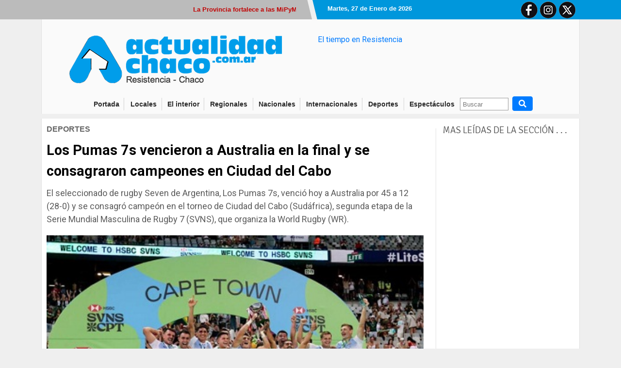

--- FILE ---
content_type: text/html
request_url: https://www.actualidadchaco.com.ar/vernota.asp?id_noticia=192250
body_size: 17181
content:

<!DOCTYPE html PUBLIC "-//W3C//DTD XHTML 1.0 Transitional//EN" "http://www.w3.org/TR/xhtml1/DTD/xhtml1-transitional.dtd">
<html xmlns="http://www.w3.org/1999/xhtml">
 
<head>


<title>Los Pumas 7s vencieron a Australia en la final y se consagraron campeones en Ciudad del Cabo - ActualidadChaco.com</title>
  <meta http-equiv="Content-Type" content="text/html; charset=iso-8859-1">
  <META NAME="author" CONTENT="www.chamigonet.com.ar">
  <meta name="copyright" content="www.ActualidadChaco.com">
  <META NAME="subject" CONTENT="Noticias, news, politica, Resistencia, Chaco">
  <META NAME="Description" CONTENT="Portal de Contenidos Actualidad Chaco, Resistencia, Chaco Capital, RepÃºblica Argentina.">
  <meta name=DC.Description content="Portal de Contenidos Actualidad Chaco, Resistencia, Chaco Capital, RepÃºblica Argentina.">
  <meta http-equiv=description content="Resistencia Chaco - Noticias, Agenda, Actualidad.">
  <META NAME="Classification" CONTENT="Resistencia, Chaco, Noticias de Chaco, PolÃ­tica, EconomÃ­a, Policiales, Deportes, Cultura, La RegiÃ³n, El PaÃ­s, El Mundo">
  <META NAME="Keywords" CONTENT="Resistencia, Chaco, Noticias de Chaco, PolÃ­tica, EconomÃ­a, Policiales, Deportes, Cultura, La RegiÃ³n, El PaÃ­s, El Mundo">
  <META NAME="Geography" CONTENT="Resistencia, Chaco, Argentina">
  <META NAME="Language" CONTENT="Spanish">
  <META HTTP-EQUIV="Expires" CONTENT="never">
  <META NAME="Revisit-After" CONTENT="7 days">
  <META NAME="distribution" CONTENT="Global">
  <META NAME="Robots" CONTENT="INDEX,FOLLOW">
  <META NAME="country" CONTENT="Argentina">
  <link href='https://www.actualidadchaco.com/galeria/LosPumas-7s2023-768x540.JPG' rel='image_src' />

<!-- Open Graph (para Facebook y WhatsApp) -->
<meta property="og:title" content="Los Pumas 7s vencieron a Australia en la final y se consagraron campeones en Ciudad del Cabo" />
<meta property="og:description" content="El seleccionado de rugby Seven de Argentina, Los Pumas 7s, venció hoy a Australia por 45 a 12 (28-0) y se consagró campeón en el torneo de Ciudad del Cabo (Sudáfrica), segunda etapa de la Serie Mundial Masculina de Rugby 7 (SVNS), que organiza la World Rugby (WR).
" />
<meta property="og:image" content="https://www.actualidadchaco.com/galeria/LosPumas-7s2023-768x540.JPG" />
<meta property="og:url" content="https://www.actualidadchaco.com/vernota.asp?id_noticia=192250" />
<meta property="og:type" content="article" />
<meta property="og:site_name" content="www.actualidadchaco.com" />
<meta property="article:published_time" content="10/12/2023 18:30:00" />
<meta property="article:author" content="https://www.facebook.com/ActualidadChaco" />

<!-- Twitter Cards (opcional para compartir en X/Twitter) -->
<meta name="twitter:card" content="summary_large_image" />
<meta name="twitter:title" content="Los Pumas 7s vencieron a Australia en la final y se consagraron campeones en Ciudad del Cabo" />
<meta name="twitter:description" content="El seleccionado de rugby Seven de Argentina, Los Pumas 7s, venció hoy a Australia por 45 a 12 (28-0) y se consagró campeón en el torneo de Ciudad del Cabo (Sudáfrica), segunda etapa de la Serie Mundial Masculina de Rugby 7 (SVNS), que organiza la World Rugby (WR).
" />
<meta name="twitter:image" content="https://www.actualidadchaco.com/galeria/LosPumas-7s2023-768x540.JPG" />


<link rel="shortcut icon" href="tnctes.ico">
<meta http-equiv="refresh" content="240">
<link rel="alternate" type="application/rss+xml" title="RSS" href="http://www.actualidadchaco.com/rss.asp" />

<!-- Required meta tags -->
<meta charset="utf-8">
<meta name="viewport" content="width=device-width, initial-scale=1, shrink-to-fit=no">
    
<!-- Bootstrap CSS -->
<link rel="stylesheet" href="css/bootstrap.min.css">
<link rel="stylesheet" href="css/estilos.css">

  <link rel="preconnect" href="https://fonts.googleapis.com">
  <link rel="preconnect" href="https://fonts.gstatic.com" crossorigin>
  <link href="https://fonts.googleapis.com/css2?family=Signika:wght@300;400;600;700&family=Playfair+Display:wght@400;700;900&family=Oswald&family=Montserrat:wght@700;900&family=Playfair+Display:wght@700;900&family=Roboto:wght@300;400;700&display=swap" rel="stylesheet">

  <!-- Font Awesome 5 (para Ã­conos) -->
  <link rel="stylesheet" href="https://cdnjs.cloudflare.com/ajax/libs/font-awesome/5.15.4/css/all.min.css">

<script>
document.addEventListener("DOMContentLoaded", function () {
    
    var sidebar = document.getElementById("sidebar");
    var container = document.getElementById("contenedor-principal");

    var easing = 0.12;

    // PosiciÃ³n Y inicial del contenedor
    var containerTop = container.offsetTop;

    // âœ… INICIALIZAR lastY EN LA POSICIÃ“N CORRECTA (sin salto)
    var lastY = containerTop;

    function followScroll() {

        var viewportH = window.innerHeight;
        var sidebarH = sidebar.offsetHeight;

        var scrollY = window.scrollY;

        var containerH = container.offsetHeight;

        var maxScroll = (containerTop + containerH) - sidebarH - 20;

        var target = scrollY;

        if (target < containerTop) {
            target = containerTop;
        }

        if (target > maxScroll) {
            target = maxScroll;
        }

        // Suavizado
        lastY += (target - lastY) * easing;

        sidebar.style.transform = "translateY(" + (lastY - containerTop) + "px)";

        requestAnimationFrame(followScroll);
    }

    followScroll();

});
</script>

<script language="javascript">
function imprim1(impresolo){
var printContents = document.getElementById('impresolo').innerHTML;
        w = window.open();
        w.document.write(printContents);
        w.document.close(); // necessary for IE >= 10
        w.focus(); // necessary for IE >= 10
		w.print();
		w.close();
        return true;}
</script>
</head>
<body>
<div class="container">
  
</div>  
<div class="fondo_sup">
  <div class="container">
    <div class="row">
  <div class="col-md-6">

    <div class="container-fluid">
      <div class="marquesina">
        <div class="marquesina-contenido">
          <a href='vernota.asp?id_noticia=196428' class='texto_marquee'>La Provincia fortalece a las MiPyMEs con un acuerdo junto a CAME y la Fechaco</a><a href='vernota.asp?id_noticia=196427' class='texto_marquee'>Reforma laboral: estatales anunciaron un paro general para el 11 de febrero</a><a href='vernota.asp?id_noticia=196426' class='texto_marquee'>La recaudación de 2025 fue la peor en 7 años y amenaza con profundizar la recesión</a><a href='vernota.asp?id_noticia=196425' class='texto_marquee'>Acueducto Norte: se reestablece el servicio de agua potable en Resistencia, Colonia Benítez y Margarita Belén</a><a href='vernota.asp?id_noticia=196424' class='texto_marquee'>El Gobierno chaqueño anunció el cronograma de pagos de sueldos de enero</a>

        </div>
      </div>
    </div>

  </div>
  <div class="col-md-6">

     <div class="d-flex justify-content-between">
       <div class='fecha2'>
         Martes, 27 de Enero de 2026
       </div>
       <div class="row d-flex redes"> 
         <div>
           <!-- BotÃ³n Facebook -->
           <a href="https://www.facebook.com/ActualidadChaco" target="_blank">
             <img src="imagenes/redes.png" border="0" class="d-none d-md-block img-fluid iconos_redes">
           </a>
         </div>
       </div>
     </div>
  </div>
</div>      
  </div>
</div> 

<div class="container">
  <div class="fondo1">
    <div class="contenido_cabecera">

  <div class="row">
   <div class="col-xs-6 col-sm-6 col-md-6 col-lg-6"> 
    <a href="index.asp"><img src="imagenes/logo.png" border="0" class="d-none d-md-block img-fluid logo_cabecera"></a>
    <a href="index.asp"><img src="imagenes/logochico.png" border="0" class="mx-auto d-md-none img-fluid logo_cabecera"></a>
   </div>

   <div class="col-xs-6 col-sm-6 col-md-6 col-lg-6"> 
     <!-- www.tutiempo.net - Ancho:485px - Alto:99px -->
     <div id="TT_FvnvZJcFsprcnGIKjAukk111k6lKa4M"><a href="https://www.tutiempo.net/resistencia.html">El tiempo en Resistencia</a></div>
     <script type="text/javascript" src="https://www.tutiempo.net/s-widget/l_FvnvZJcFsprcnGIKjAukk111k6lKa4M"></script>
   </div>

   
  </div> 

</div>


<nav class="navbar navbar-expand-lg  navbar-custom sticky-top navbar-custom">

 <button class="navbar-toggler custom-toggler" type="button" data-toggle="collapse" data-target="#navbarSupportedContent" aria-controls="navbarSupportedContent" aria-expanded="false" aria-label="Toggle navigation">
    <span class="navbar-toggler-icon"></span>
 </button>
  
 <div class="collapse navbar-collapse" id="navbarSupportedContent">
   <ul class="navbar-nav mr-auto ml-auto">
    <li class="nav-item linea_derecha_menu"><a class="nav-link" href="index.asp">Portada <span class="sr-only">(current)</span></a></li>
    <li class="nav-item linea_derecha_menu"><a class="nav-link" href="verseccion.asp?seccion=1">Locales</a></li> 
    <li class="nav-item linea_derecha_menu"><a class="nav-link" href="verseccion.asp?seccion=2">El interior</a></li>
    <li class="nav-item linea_derecha_menu"><a class="nav-link" href="verseccion.asp?seccion=3">Regionales</a></li>
    <li class="nav-item linea_derecha_menu"><a class="nav-link" href="verseccion.asp?seccion=4">Nacionales</a></li>
    <li class="nav-item linea_derecha_menu"><a class="nav-link" href="verseccion.asp?seccion=5">Internacionales</a></li>
    <li class="nav-item linea_derecha_menu"><a class="nav-link" href="verseccion.asp?seccion=6">Deportes</a></li>        
    <li class="nav-item"><a class="nav-link" href="verseccion.asp?seccion=7">Espect&aacute;culos</a></li>    
    <li class="nav-item">
    <form class="form-inline form_buscar" method="post" action="buscar.asp" id="busqueda">
      <input name="bus" id="bus" class="mr-sm-2 campo_buscar" type="search" placeholder="Buscar" aria-label="Search">
      <a href="#" class="btn btn-primary" onclick="document.getElementById('busqueda').submit(); return false;">
       <i class="fas fa-search"></i>
      </a>    

    </form>
    </li>
   </ul>

 </div>

</nav>

  </div>
  <div class="fondo2">
    
<div class="row cajaderecha_secciones">
  <div class="col-xs-12 col-sm-12 col-md-9 col-lg-9 cajaizquierda_secciones" id="contenedor-principal">

    <div id="impresolo">
      <div class='volanta'>Deportes</div><div class ='titulo'>Los Pumas 7s vencieron a Australia en la final y se consagraron campeones en Ciudad del Cabo</div><div class ='intro'>El seleccionado de rugby Seven de Argentina, Los Pumas 7s, venció hoy a Australia por 45 a 12 (28-0) y se consagró campeón en el torneo de Ciudad del Cabo (Sudáfrica), segunda etapa de la Serie Mundial Masculina de Rugby 7 (SVNS), que organiza la World Rugby (WR).
</div><IMG src='../galeria/LosPumas-7s2023-768x540.JPG' class='mx-auto d-block img-fluid fotonota'><div class='redes_nota'><div class='hora_nota'>Domingo, 10 de diciembre de 2023</div>
	 <div class="redes_compartir_nota">
		  
          <a href="http://www.facebook.com/share.php?u=https://www.actualidadchaco.com/vernota.asp?id_noticia=192250" title="Compartir en Facebook" target="_blank">
		    <i class="fab fa-facebook iconos_redes_i"></i></a>

          &nbsp;&nbsp;
          <a href="https://twitter.com/intent/tweet?text=Los Pumas 7s vencieron a Australia en la final y se consagraron campeones en Ciudad del Cabo&url=https://www.actualidadchaco.com/vernota.asp?id_noticia=192250&via=www.actualidadchaco.com&lang=es" title="Compartir este artículo en Twitter" target="_blank">
		    <i class="fab fa-twitter iconos_redes_i"></i></a>
          
          &nbsp;&nbsp;
          <a id="linkedin" href="http://www.linkedin.com/shareArticle?url=https://www.actualidadchaco.com/vernota.asp?id_noticia=192250&amp;counter=right" title="Compartir en Linkedin" target="_blank">
		    <i class="fab fa-linkedin-in iconos_redes_i"></i></a>
          
          &nbsp;&nbsp;
          <a href="https://telegram.me/share/url?url=https://www.actualidadchaco.com/vernota.asp?id_noticia=192250&text=Nota del sitio 'www.actualidadchaco.com'" title="Compartir en Telegram" target="_blank">
		    <i class="fab fa-telegram-plane iconos_redes_i"></i></a>
          
          &nbsp;&nbsp;
          <a href="https://wa.me/?text=https://www.actualidadchaco.com/vernota.asp?id_noticia=192250" title="Compartir en WhatsApp" target="_blank">
		    <i class="fab fa-whatsapp iconos_redes_i"></i></a>
          
          &nbsp;&nbsp;
          <a href="#" title="Imprimir esta nota">
            <i class="fas fa-print iconos_redes_i" onclick="javascript:imprim1(impresolo);"></i></a>
    </div>
    </div><div class ='cuerpo capital_cuerpo'><br><br>(FOTO: LA NACIÓN)<br><br>Los Pumas 7s, que venían de lograr el subcampeonato en Dubai, primera cita del Mundial, consiguieron su primer título en Ciudad del Cabo y el séptimo para Argentina, luego de las consagraciones en Los Ángeles 2004, San Diego 2009, Vancouver 2022, Hamilton 2023, Vancouver 2023 y Londres 2023.<br><br>Además, con el triunfo y la pronta eliminación de Sudáfrica, el campeón en Dubai, finalizaron la segunda etapa en la primera colocación de la tabla general, con 38 unidades.<br><br>El trámite del partido fue favorable para el equipo de Santiago Gómez Cora desde el inicio, que aprovechó la amonestación del capitán australiano Nick Malouf, para anotar tres tries consecutivos y sellar un parcial de 21-0 con las conversiones de Joaquín Pellandini. Germán Schulz, Santiago Mare y Marcos Moneta fueron los encargados de las conquistas.<br><br>Sobre el cierre del primer tiempo, Matías Osadczuk apoyó el cuarto try y Pellandini estableció el parcial de 28 a 0.<br><br>En la segunda parte, Nathan Lawson y Dietrich Roache descontaron para Australia (28-12), pero Osadczuk, Tomás Elizalde y el capitán Santiago Álvarez Fourcade marcaron el 45-12 definitivo.<br><br>La tercera etapa del Mundial se disputará recién entre el 26 y el 28 de enero del 2024, en Perth, Australia.<br><br>Este nuevo SVNS está conformado por siete torneos y una serie final en la cual se definirá el campeón de la temporada.<br><br>La SVNS se extenderá por siete meses, y está conformada por 12 seleccionados, ellos son Argentina, Nueva Zelanda, Gran Bretaña, Sudáfrica, Estados Unidos, Irlanda, Fiji, Samoa, Australia, Francia, España y Canadá.<br><br>Esos equipos sumarán puntos en las siete primeras etapas. Tras el Seven de Singapur, los ocho mejores llegarán a la Gran Final de Madrid para luchar por la corona de la temporada, mientras que los otros cuatro equipos (del 9º al 12º puesto), tratarán de conservar la categoría.<br><br>Esos cuatro últimos jugarán con los cuatro mejores del World Rugby Sevens Challenger Series; y los cuatro mejores de ese repechaje, ingresarán al cuadro principal del SVNS del año siguiente.<br><br><br>Fuente: Télam</div>
    </div>
 
  
    <div class="row">
     <div class="col-xs-12 col-sm-12 col-md-12 col-lg-12">
      
     </div>
    </div>  
  </div> 

  
  <div class="col-xs-12 col-sm-12 col-md-3 col-lg-3 cajaderecha_secciones">
    

    <div id="sidebar" class="sidebar-flotador"> 
    <div class="titulo_seccion_lista1">
    MAS LE&Iacute;DAS DE LA SECCI&Oacute;N . . .
    </div>

        
    </div>

     
  </div> 
</div>
     
  </div> 

  <div class="container fondopie">

    <div class="row caja_pie">

 <div class="col-xs-1 col-sm-1 col-md-1 col-lg-1 col_estrecha">
 </div>

 <div class="col-xs-4 col-sm-4 col-md-4 col-lg-4 col_estrecha">
  <div class="row">
   <div class="col-xs-12 col-sm-12 col-md-12 col-lg-12">
    <img src="imagenes/logo_pie.png" class="logo_pie" />
    <div class="lineas_pie"></div>
    <div class="textos_pie">
     Copyright &copy;2011 | www.ActualidadChaco.com  <br />
     www.iefer.org.ar | Todos los derechos reservados <br /> 
    </div>
   </div>
  </div>
 </div>

 <div class="col-xs-1 col-sm-1 col-md-1 col-lg-1 col_estrecha">
 </div>
 <div class="col-xs-6 col-sm-6 col-md-6 col-lg-6 col_estrecha">
  <div class="textos_pie">

     info@actualidadchaco.com | redaccion@actualidadchaco.com<br />
     Fundaci&oacute;n IEFER<br />



   <a href="index.asp">Portada</a>
   |
   <a href="verseccion.asp?seccion=1">Locales</a> 
   |
   <a href="verseccion.asp?seccion=2">El interior</a>
   |
   <a href="verseccion.asp?seccion=3">Regionales</a>
   |
   <a href="verseccion.asp?seccion=4">Nacionales</a>
   |
   <a href="verseccion.asp?seccion=5">Internacionales</a>
   |
   <a href="verseccion.asp?seccion=5">Deportes</a>
   |
   <a href="verseccion.asp?seccion=5">Espect&aacute;culos</a> <br />  <br />     

     DESARROLADO POR: <a href="http://www.chamigonet.com.ar" target="_blank">www.chamigonet.com.ar</a> <br />

  </div>
 </div>



</div>
        

  </div>  

</div>
<!-- Optional JavaScript -->
<!-- jQuery first, then Popper.js, then Bootstrap JS -->
<script src="js/jquery-3.6.0.min.js"></script>
<script src="js/popper.min.js"></script>
<script src="js/bootstrap.min.js"></script>
</body>
</html>